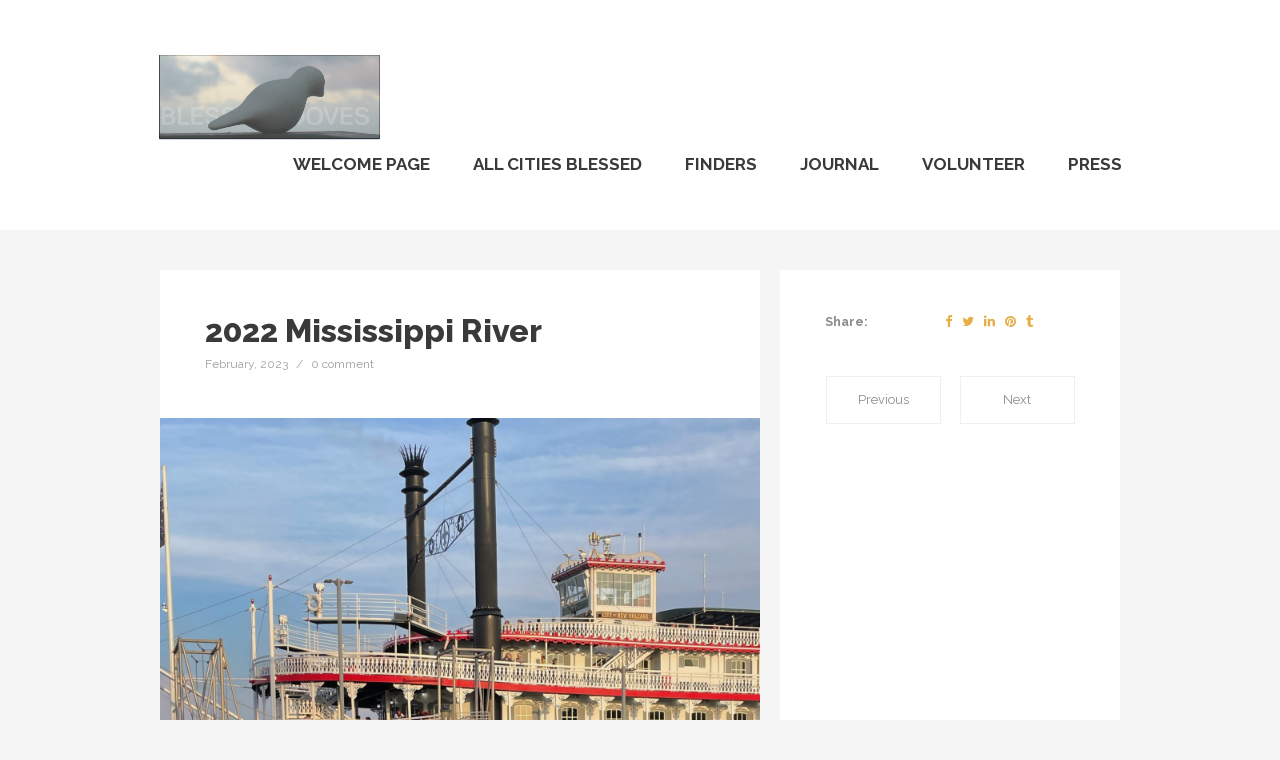

--- FILE ---
content_type: text/html; charset=UTF-8
request_url: https://blessingdoves.com/portfolio/items/2022-mississippi-river/
body_size: 18502
content:
<!doctype html>
<html lang="en-US">
<head>
	<meta charset="UTF-8">
	<meta name="viewport" content="width=device-width, initial-scale=1.0, maximum-scale=1.0, user-scalable=no" />

	
	<!-- Favicon -->
	
	
	
	
	
	<!-- Header hook. Don't delete this. -->
	<title>2022 Mississippi River &#8211; Blessing Doves</title>
<meta name='robots' content='max-image-preview:large' />
	<style>img:is([sizes="auto" i], [sizes^="auto," i]) { contain-intrinsic-size: 3000px 1500px }</style>
	<link rel='dns-prefetch' href='//fonts.googleapis.com' />
<link rel="alternate" type="application/rss+xml" title="Blessing Doves &raquo; Feed" href="https://blessingdoves.com/feed/" />
<link rel="alternate" type="application/rss+xml" title="Blessing Doves &raquo; Comments Feed" href="https://blessingdoves.com/comments/feed/" />
<link rel="alternate" type="application/rss+xml" title="Blessing Doves &raquo; 2022 Mississippi River Comments Feed" href="https://blessingdoves.com/portfolio/items/2022-mississippi-river/feed/" />
<script type="text/javascript">
/* <![CDATA[ */
window._wpemojiSettings = {"baseUrl":"https:\/\/s.w.org\/images\/core\/emoji\/15.0.3\/72x72\/","ext":".png","svgUrl":"https:\/\/s.w.org\/images\/core\/emoji\/15.0.3\/svg\/","svgExt":".svg","source":{"concatemoji":"https:\/\/blessingdoves.com\/wp-includes\/js\/wp-emoji-release.min.js?ver=6.7.4"}};
/*! This file is auto-generated */
!function(i,n){var o,s,e;function c(e){try{var t={supportTests:e,timestamp:(new Date).valueOf()};sessionStorage.setItem(o,JSON.stringify(t))}catch(e){}}function p(e,t,n){e.clearRect(0,0,e.canvas.width,e.canvas.height),e.fillText(t,0,0);var t=new Uint32Array(e.getImageData(0,0,e.canvas.width,e.canvas.height).data),r=(e.clearRect(0,0,e.canvas.width,e.canvas.height),e.fillText(n,0,0),new Uint32Array(e.getImageData(0,0,e.canvas.width,e.canvas.height).data));return t.every(function(e,t){return e===r[t]})}function u(e,t,n){switch(t){case"flag":return n(e,"\ud83c\udff3\ufe0f\u200d\u26a7\ufe0f","\ud83c\udff3\ufe0f\u200b\u26a7\ufe0f")?!1:!n(e,"\ud83c\uddfa\ud83c\uddf3","\ud83c\uddfa\u200b\ud83c\uddf3")&&!n(e,"\ud83c\udff4\udb40\udc67\udb40\udc62\udb40\udc65\udb40\udc6e\udb40\udc67\udb40\udc7f","\ud83c\udff4\u200b\udb40\udc67\u200b\udb40\udc62\u200b\udb40\udc65\u200b\udb40\udc6e\u200b\udb40\udc67\u200b\udb40\udc7f");case"emoji":return!n(e,"\ud83d\udc26\u200d\u2b1b","\ud83d\udc26\u200b\u2b1b")}return!1}function f(e,t,n){var r="undefined"!=typeof WorkerGlobalScope&&self instanceof WorkerGlobalScope?new OffscreenCanvas(300,150):i.createElement("canvas"),a=r.getContext("2d",{willReadFrequently:!0}),o=(a.textBaseline="top",a.font="600 32px Arial",{});return e.forEach(function(e){o[e]=t(a,e,n)}),o}function t(e){var t=i.createElement("script");t.src=e,t.defer=!0,i.head.appendChild(t)}"undefined"!=typeof Promise&&(o="wpEmojiSettingsSupports",s=["flag","emoji"],n.supports={everything:!0,everythingExceptFlag:!0},e=new Promise(function(e){i.addEventListener("DOMContentLoaded",e,{once:!0})}),new Promise(function(t){var n=function(){try{var e=JSON.parse(sessionStorage.getItem(o));if("object"==typeof e&&"number"==typeof e.timestamp&&(new Date).valueOf()<e.timestamp+604800&&"object"==typeof e.supportTests)return e.supportTests}catch(e){}return null}();if(!n){if("undefined"!=typeof Worker&&"undefined"!=typeof OffscreenCanvas&&"undefined"!=typeof URL&&URL.createObjectURL&&"undefined"!=typeof Blob)try{var e="postMessage("+f.toString()+"("+[JSON.stringify(s),u.toString(),p.toString()].join(",")+"));",r=new Blob([e],{type:"text/javascript"}),a=new Worker(URL.createObjectURL(r),{name:"wpTestEmojiSupports"});return void(a.onmessage=function(e){c(n=e.data),a.terminate(),t(n)})}catch(e){}c(n=f(s,u,p))}t(n)}).then(function(e){for(var t in e)n.supports[t]=e[t],n.supports.everything=n.supports.everything&&n.supports[t],"flag"!==t&&(n.supports.everythingExceptFlag=n.supports.everythingExceptFlag&&n.supports[t]);n.supports.everythingExceptFlag=n.supports.everythingExceptFlag&&!n.supports.flag,n.DOMReady=!1,n.readyCallback=function(){n.DOMReady=!0}}).then(function(){return e}).then(function(){var e;n.supports.everything||(n.readyCallback(),(e=n.source||{}).concatemoji?t(e.concatemoji):e.wpemoji&&e.twemoji&&(t(e.twemoji),t(e.wpemoji)))}))}((window,document),window._wpemojiSettings);
/* ]]> */
</script>
<link rel='stylesheet' id='sbi_styles-css' href='https://blessingdoves.com/wp-content/plugins/instagram-feed-pro/css/sbi-styles.min.css?ver=6.9.0' type='text/css' media='all' />
<style id='wp-emoji-styles-inline-css' type='text/css'>

	img.wp-smiley, img.emoji {
		display: inline !important;
		border: none !important;
		box-shadow: none !important;
		height: 1em !important;
		width: 1em !important;
		margin: 0 0.07em !important;
		vertical-align: -0.1em !important;
		background: none !important;
		padding: 0 !important;
	}
</style>
<link rel='stylesheet' id='wp-block-library-css' href='https://blessingdoves.com/wp-includes/css/dist/block-library/style.min.css?ver=6.7.4' type='text/css' media='all' />
<style id='classic-theme-styles-inline-css' type='text/css'>
/*! This file is auto-generated */
.wp-block-button__link{color:#fff;background-color:#32373c;border-radius:9999px;box-shadow:none;text-decoration:none;padding:calc(.667em + 2px) calc(1.333em + 2px);font-size:1.125em}.wp-block-file__button{background:#32373c;color:#fff;text-decoration:none}
</style>
<style id='global-styles-inline-css' type='text/css'>
:root{--wp--preset--aspect-ratio--square: 1;--wp--preset--aspect-ratio--4-3: 4/3;--wp--preset--aspect-ratio--3-4: 3/4;--wp--preset--aspect-ratio--3-2: 3/2;--wp--preset--aspect-ratio--2-3: 2/3;--wp--preset--aspect-ratio--16-9: 16/9;--wp--preset--aspect-ratio--9-16: 9/16;--wp--preset--color--black: #000000;--wp--preset--color--cyan-bluish-gray: #abb8c3;--wp--preset--color--white: #ffffff;--wp--preset--color--pale-pink: #f78da7;--wp--preset--color--vivid-red: #cf2e2e;--wp--preset--color--luminous-vivid-orange: #ff6900;--wp--preset--color--luminous-vivid-amber: #fcb900;--wp--preset--color--light-green-cyan: #7bdcb5;--wp--preset--color--vivid-green-cyan: #00d084;--wp--preset--color--pale-cyan-blue: #8ed1fc;--wp--preset--color--vivid-cyan-blue: #0693e3;--wp--preset--color--vivid-purple: #9b51e0;--wp--preset--gradient--vivid-cyan-blue-to-vivid-purple: linear-gradient(135deg,rgba(6,147,227,1) 0%,rgb(155,81,224) 100%);--wp--preset--gradient--light-green-cyan-to-vivid-green-cyan: linear-gradient(135deg,rgb(122,220,180) 0%,rgb(0,208,130) 100%);--wp--preset--gradient--luminous-vivid-amber-to-luminous-vivid-orange: linear-gradient(135deg,rgba(252,185,0,1) 0%,rgba(255,105,0,1) 100%);--wp--preset--gradient--luminous-vivid-orange-to-vivid-red: linear-gradient(135deg,rgba(255,105,0,1) 0%,rgb(207,46,46) 100%);--wp--preset--gradient--very-light-gray-to-cyan-bluish-gray: linear-gradient(135deg,rgb(238,238,238) 0%,rgb(169,184,195) 100%);--wp--preset--gradient--cool-to-warm-spectrum: linear-gradient(135deg,rgb(74,234,220) 0%,rgb(151,120,209) 20%,rgb(207,42,186) 40%,rgb(238,44,130) 60%,rgb(251,105,98) 80%,rgb(254,248,76) 100%);--wp--preset--gradient--blush-light-purple: linear-gradient(135deg,rgb(255,206,236) 0%,rgb(152,150,240) 100%);--wp--preset--gradient--blush-bordeaux: linear-gradient(135deg,rgb(254,205,165) 0%,rgb(254,45,45) 50%,rgb(107,0,62) 100%);--wp--preset--gradient--luminous-dusk: linear-gradient(135deg,rgb(255,203,112) 0%,rgb(199,81,192) 50%,rgb(65,88,208) 100%);--wp--preset--gradient--pale-ocean: linear-gradient(135deg,rgb(255,245,203) 0%,rgb(182,227,212) 50%,rgb(51,167,181) 100%);--wp--preset--gradient--electric-grass: linear-gradient(135deg,rgb(202,248,128) 0%,rgb(113,206,126) 100%);--wp--preset--gradient--midnight: linear-gradient(135deg,rgb(2,3,129) 0%,rgb(40,116,252) 100%);--wp--preset--font-size--small: 13px;--wp--preset--font-size--medium: 20px;--wp--preset--font-size--large: 36px;--wp--preset--font-size--x-large: 42px;--wp--preset--spacing--20: 0.44rem;--wp--preset--spacing--30: 0.67rem;--wp--preset--spacing--40: 1rem;--wp--preset--spacing--50: 1.5rem;--wp--preset--spacing--60: 2.25rem;--wp--preset--spacing--70: 3.38rem;--wp--preset--spacing--80: 5.06rem;--wp--preset--shadow--natural: 6px 6px 9px rgba(0, 0, 0, 0.2);--wp--preset--shadow--deep: 12px 12px 50px rgba(0, 0, 0, 0.4);--wp--preset--shadow--sharp: 6px 6px 0px rgba(0, 0, 0, 0.2);--wp--preset--shadow--outlined: 6px 6px 0px -3px rgba(255, 255, 255, 1), 6px 6px rgba(0, 0, 0, 1);--wp--preset--shadow--crisp: 6px 6px 0px rgba(0, 0, 0, 1);}:where(.is-layout-flex){gap: 0.5em;}:where(.is-layout-grid){gap: 0.5em;}body .is-layout-flex{display: flex;}.is-layout-flex{flex-wrap: wrap;align-items: center;}.is-layout-flex > :is(*, div){margin: 0;}body .is-layout-grid{display: grid;}.is-layout-grid > :is(*, div){margin: 0;}:where(.wp-block-columns.is-layout-flex){gap: 2em;}:where(.wp-block-columns.is-layout-grid){gap: 2em;}:where(.wp-block-post-template.is-layout-flex){gap: 1.25em;}:where(.wp-block-post-template.is-layout-grid){gap: 1.25em;}.has-black-color{color: var(--wp--preset--color--black) !important;}.has-cyan-bluish-gray-color{color: var(--wp--preset--color--cyan-bluish-gray) !important;}.has-white-color{color: var(--wp--preset--color--white) !important;}.has-pale-pink-color{color: var(--wp--preset--color--pale-pink) !important;}.has-vivid-red-color{color: var(--wp--preset--color--vivid-red) !important;}.has-luminous-vivid-orange-color{color: var(--wp--preset--color--luminous-vivid-orange) !important;}.has-luminous-vivid-amber-color{color: var(--wp--preset--color--luminous-vivid-amber) !important;}.has-light-green-cyan-color{color: var(--wp--preset--color--light-green-cyan) !important;}.has-vivid-green-cyan-color{color: var(--wp--preset--color--vivid-green-cyan) !important;}.has-pale-cyan-blue-color{color: var(--wp--preset--color--pale-cyan-blue) !important;}.has-vivid-cyan-blue-color{color: var(--wp--preset--color--vivid-cyan-blue) !important;}.has-vivid-purple-color{color: var(--wp--preset--color--vivid-purple) !important;}.has-black-background-color{background-color: var(--wp--preset--color--black) !important;}.has-cyan-bluish-gray-background-color{background-color: var(--wp--preset--color--cyan-bluish-gray) !important;}.has-white-background-color{background-color: var(--wp--preset--color--white) !important;}.has-pale-pink-background-color{background-color: var(--wp--preset--color--pale-pink) !important;}.has-vivid-red-background-color{background-color: var(--wp--preset--color--vivid-red) !important;}.has-luminous-vivid-orange-background-color{background-color: var(--wp--preset--color--luminous-vivid-orange) !important;}.has-luminous-vivid-amber-background-color{background-color: var(--wp--preset--color--luminous-vivid-amber) !important;}.has-light-green-cyan-background-color{background-color: var(--wp--preset--color--light-green-cyan) !important;}.has-vivid-green-cyan-background-color{background-color: var(--wp--preset--color--vivid-green-cyan) !important;}.has-pale-cyan-blue-background-color{background-color: var(--wp--preset--color--pale-cyan-blue) !important;}.has-vivid-cyan-blue-background-color{background-color: var(--wp--preset--color--vivid-cyan-blue) !important;}.has-vivid-purple-background-color{background-color: var(--wp--preset--color--vivid-purple) !important;}.has-black-border-color{border-color: var(--wp--preset--color--black) !important;}.has-cyan-bluish-gray-border-color{border-color: var(--wp--preset--color--cyan-bluish-gray) !important;}.has-white-border-color{border-color: var(--wp--preset--color--white) !important;}.has-pale-pink-border-color{border-color: var(--wp--preset--color--pale-pink) !important;}.has-vivid-red-border-color{border-color: var(--wp--preset--color--vivid-red) !important;}.has-luminous-vivid-orange-border-color{border-color: var(--wp--preset--color--luminous-vivid-orange) !important;}.has-luminous-vivid-amber-border-color{border-color: var(--wp--preset--color--luminous-vivid-amber) !important;}.has-light-green-cyan-border-color{border-color: var(--wp--preset--color--light-green-cyan) !important;}.has-vivid-green-cyan-border-color{border-color: var(--wp--preset--color--vivid-green-cyan) !important;}.has-pale-cyan-blue-border-color{border-color: var(--wp--preset--color--pale-cyan-blue) !important;}.has-vivid-cyan-blue-border-color{border-color: var(--wp--preset--color--vivid-cyan-blue) !important;}.has-vivid-purple-border-color{border-color: var(--wp--preset--color--vivid-purple) !important;}.has-vivid-cyan-blue-to-vivid-purple-gradient-background{background: var(--wp--preset--gradient--vivid-cyan-blue-to-vivid-purple) !important;}.has-light-green-cyan-to-vivid-green-cyan-gradient-background{background: var(--wp--preset--gradient--light-green-cyan-to-vivid-green-cyan) !important;}.has-luminous-vivid-amber-to-luminous-vivid-orange-gradient-background{background: var(--wp--preset--gradient--luminous-vivid-amber-to-luminous-vivid-orange) !important;}.has-luminous-vivid-orange-to-vivid-red-gradient-background{background: var(--wp--preset--gradient--luminous-vivid-orange-to-vivid-red) !important;}.has-very-light-gray-to-cyan-bluish-gray-gradient-background{background: var(--wp--preset--gradient--very-light-gray-to-cyan-bluish-gray) !important;}.has-cool-to-warm-spectrum-gradient-background{background: var(--wp--preset--gradient--cool-to-warm-spectrum) !important;}.has-blush-light-purple-gradient-background{background: var(--wp--preset--gradient--blush-light-purple) !important;}.has-blush-bordeaux-gradient-background{background: var(--wp--preset--gradient--blush-bordeaux) !important;}.has-luminous-dusk-gradient-background{background: var(--wp--preset--gradient--luminous-dusk) !important;}.has-pale-ocean-gradient-background{background: var(--wp--preset--gradient--pale-ocean) !important;}.has-electric-grass-gradient-background{background: var(--wp--preset--gradient--electric-grass) !important;}.has-midnight-gradient-background{background: var(--wp--preset--gradient--midnight) !important;}.has-small-font-size{font-size: var(--wp--preset--font-size--small) !important;}.has-medium-font-size{font-size: var(--wp--preset--font-size--medium) !important;}.has-large-font-size{font-size: var(--wp--preset--font-size--large) !important;}.has-x-large-font-size{font-size: var(--wp--preset--font-size--x-large) !important;}
:where(.wp-block-post-template.is-layout-flex){gap: 1.25em;}:where(.wp-block-post-template.is-layout-grid){gap: 1.25em;}
:where(.wp-block-columns.is-layout-flex){gap: 2em;}:where(.wp-block-columns.is-layout-grid){gap: 2em;}
:root :where(.wp-block-pullquote){font-size: 1.5em;line-height: 1.6;}
</style>
<link rel='stylesheet' id='responsive-lightbox-swipebox-css' href='https://blessingdoves.com/wp-content/plugins/responsive-lightbox/assets/swipebox/swipebox.min.css?ver=1.5.2' type='text/css' media='all' />
<link rel='stylesheet' id='royal_enqueue_Raleway-css' href='https://fonts.googleapis.com/css?family=Raleway%3A100%2C200%2C300%2C400%2C500%2C600%2C700%2C800%2C900&#038;ver=6.7.4' type='text/css' media='all' />
<link rel='stylesheet' id='royal_enqueue_Bitter-css' href='https://fonts.googleapis.com/css?family=Bitter%3A100%2C200%2C300%2C400%2C500%2C600%2C700%2C800%2C900&#038;ver=6.7.4' type='text/css' media='all' />
<link rel='stylesheet' id='main-stylesheet-css' href='https://blessingdoves.com/wp-content/themes/cufo/style.css?ver=6.7.4' type='text/css' media='all' />
<link rel='stylesheet' id='fontawesome-css' href='https://blessingdoves.com/wp-content/themes/cufo/css/font-awesome.min.css?ver=6.7.4' type='text/css' media='all' />
<link rel='stylesheet' id='fontello-css' href='https://blessingdoves.com/wp-content/themes/cufo/css/fontello.css?ver=6.7.4' type='text/css' media='all' />
<link rel='stylesheet' id='prettyPhoto-css' href='https://blessingdoves.com/wp-content/themes/cufo/css/prettyPhoto.css?ver=6.7.4' type='text/css' media='all' />
<link rel='stylesheet' id='responsive-css' href='https://blessingdoves.com/wp-content/themes/cufo/css/responsive.css?ver=6.7.4' type='text/css' media='all' />
<script type="text/javascript" src="https://blessingdoves.com/wp-includes/js/jquery/jquery.min.js?ver=3.7.1" id="jquery-core-js"></script>
<script type="text/javascript" src="https://blessingdoves.com/wp-includes/js/jquery/jquery-migrate.min.js?ver=3.4.1" id="jquery-migrate-js"></script>
<script type="text/javascript" src="https://blessingdoves.com/wp-content/plugins/modula-best-grid-gallery/assets/js/front/purify.min.js?ver=2.13.5" id="dompurify-js"></script>
<script type="text/javascript" id="responsive-lightbox-sanitizer-js-before">
/* <![CDATA[ */
window.RLG = window.RLG || {}; window.RLG.sanitizeAllowedHosts = ["youtube.com","www.youtube.com","youtu.be","vimeo.com","player.vimeo.com"];
/* ]]> */
</script>
<script type="text/javascript" src="https://blessingdoves.com/wp-content/plugins/responsive-lightbox/js/sanitizer.js?ver=2.6.1" id="responsive-lightbox-sanitizer-js"></script>
<script type="text/javascript" src="https://blessingdoves.com/wp-content/plugins/responsive-lightbox/assets/swipebox/jquery.swipebox.min.js?ver=1.5.2" id="responsive-lightbox-swipebox-js"></script>
<script type="text/javascript" src="https://blessingdoves.com/wp-includes/js/underscore.min.js?ver=1.13.7" id="underscore-js"></script>
<script type="text/javascript" src="https://blessingdoves.com/wp-content/plugins/responsive-lightbox/assets/infinitescroll/infinite-scroll.pkgd.min.js?ver=4.0.1" id="responsive-lightbox-infinite-scroll-js"></script>
<script type="text/javascript" id="responsive-lightbox-js-before">
/* <![CDATA[ */
var rlArgs = {"script":"swipebox","selector":"lightbox","customEvents":"","activeGalleries":true,"animation":true,"hideCloseButtonOnMobile":false,"removeBarsOnMobile":false,"hideBars":false,"hideBarsDelay":5000,"videoMaxWidth":1080,"useSVG":true,"loopAtEnd":false,"woocommerce_gallery":false,"ajaxurl":"https:\/\/blessingdoves.com\/wp-admin\/admin-ajax.php","nonce":"e7e64136a3","preview":false,"postId":1938,"scriptExtension":false};
/* ]]> */
</script>
<script type="text/javascript" src="https://blessingdoves.com/wp-content/plugins/responsive-lightbox/js/front.js?ver=2.6.1" id="responsive-lightbox-js"></script>
<script></script><link rel="https://api.w.org/" href="https://blessingdoves.com/wp-json/" /><link rel="EditURI" type="application/rsd+xml" title="RSD" href="https://blessingdoves.com/xmlrpc.php?rsd" />
<meta name="generator" content="WordPress 6.7.4" />
<link rel="canonical" href="https://blessingdoves.com/portfolio/items/2022-mississippi-river/" />
<link rel='shortlink' href='https://blessingdoves.com/?p=1938' />
<link rel="alternate" title="oEmbed (JSON)" type="application/json+oembed" href="https://blessingdoves.com/wp-json/oembed/1.0/embed?url=https%3A%2F%2Fblessingdoves.com%2Fportfolio%2Fitems%2F2022-mississippi-river%2F" />
<link rel="alternate" title="oEmbed (XML)" type="text/xml+oembed" href="https://blessingdoves.com/wp-json/oembed/1.0/embed?url=https%3A%2F%2Fblessingdoves.com%2Fportfolio%2Fitems%2F2022-mississippi-river%2F&#038;format=xml" />
<meta property="og:type" content="article"/><meta property="og:title" content="2022 Mississippi River"/><meta property="og:url" content="https://blessingdoves.com/portfolio/items/2022-mississippi-river/"/><meta property="og:site_name" content="Blessing Doves"/><meta property="og:description" content="A+fun+Riverboat+Cruise+up+the+Mississippi+brought+on+some+new+sights+and+smells.%0D%0A%0D%0A%5Bawesome-gallery+id%3D1937%5D"/><meta property="og:image" content="https://blessingdoves.com/wp-content/uploads/2023/02/New-Orleans-River-Boat-scaled.jpeg"/><style id="royal_dynamic_css">.royal-preloader-wrap {background-color: rgba(0,0,0, );}#page-wrap {width: 100%;max-width: none;float: none;margin: 0 auto;}.top-widgets {width: 100%;max-width: none;margin: 0 auto;}body{padding-top: 0px;padding-right: 0px;padding-bottom: 0px;padding-left: 0px;}@media screen and ( max-width: 950px ) {body {padding: 0% 0% 0% 0%;}}.top-widgets-bg {padding-right: 0px;padding-left: 0px;}body{background-color: rgba(245,245,245, 1);background-image: none;background-size: auto;background-attachment: fixed;background-repeat: repeat;background-position: left top;}#page-wrap {border: none;}#main-wrap{padding-top: 0px;padding-right: 35px;padding-bottom: 28px;padding-left: 35px;}@media screen and ( max-width: 950px ) {#main-wrap {padding: 0% 5.8333333333333% 4.6666666666667% 5.8333333333333%;}}.body-section {margin-bottom: 21px;}@media screen and ( max-width: 1050px ) {.project-info {margin-bottom: 21px;}}@media screen and ( max-width: 950px ) {.body-section {margin-bottom: 3.5%;}.project-info {margin-bottom: 3.5%;}}#main-wrap{background-color: rgba(245,245,245, 1);background-image: none;background-size: auto;background-attachment: scroll;background-repeat: repeat;background-position: left top;}.inner-content-wrap {max-width: 1100px;}.inner-content{padding-top: 40px;padding-right: 45px;padding-bottom: 60px;padding-left: 45px;}@media screen and ( max-width: 950px ) {.inner-content {padding: 6.6666666666667% 7.5% 10% 7.5%;}}.stacked-caption {padding: 0 45px;}.inner-content {background-color: rgba(255,255,255, 1);color: #8d8d8d;}.gallery-slideshow {background-color: rgba(255,255,255, 1);}.gallery-slideshow .stacked-caption {color: #8d8d8d;}.inner-content h1,.inner-content h2,.inner-content h3,.inner-content h4,.inner-content h5,.inner-content h6 {color: #3a3a3a;}.inner-content a {color: #e5ae47;}.single-meta,.single-meta a,.single-tags,.single-tags a {color: #a0a0a0;}.inner-content a:hover,.post-cont-pagination > span:not(.pagi-label) {color: #cb9b3f;}.inner-content blockquote {border-color: #e5ae47;}.wpb_tabs_nav .ui-tabs-anchor,.wpb_accordion_header a {color: #3a3a3a;}.inner-content hr,.inner-content th,.inner-content h3,.inner-content h3 span,.inner-content tr,.inner-content td,.inner-content pre,.inner-content .wp-caption-text,.inner-content .wp-playlist,.gallery-caption,.search-result-thumbnail p,.comments-area,.single-post-sharing,.project-details li,.contact-info li span {border-color: #e8e8e8;}.inner-content a {text-decoration: none;}.inner-sidebar{padding-top: 0px;padding-right: 0px;padding-bottom: 0px;padding-left: 0px;}.sid-block {margin-bottom: 0px;}#sidebar-top,.m-nav-and-logo {background-color: rgba(255,255,255, 1);}@media screen and ( max-width: 950px ) {.m-nav-and-logo {margin-bottom: 6.6666666666667%;}}#sidebar {border: none;}.sidebar-fold-btn {display: none;}.sidebar-fold-btn .fa {width: 10px;height: 10px;line-height: 10px;}.sidebar-fold-btn {position: fixed;margin-top: 0px;margin-left: 0px;}.sidebar-closed .sidebar-fold-btn {margin-left: 0px;}.sidebar-fold-btn .fa {background-color: rgba(0,0,0, 1);color: #ffffff;}.sidebar-fold-btn .fa:hover {background-color: rgba(0,0,0, 1);color: #ffffff;}.sidebar-fold-btn .fa {font-size: 10px;}.ps-scrollbar-y-rail {visibility: hidden;}.ps-scrollbar-y-rail,.ps-scrollbar-y {width: 8px;}.ps-scrollbar-y {background-color: rgba(0,0,0, 1);}.ps-scrollbar-y-rail:hover .ps-scrollbar-y,.ps-scrollbar-y-rail.hover .ps-scrollbar-y {background-color: #000000;}.sidebar-top .logo-and-tagline {float: left;}.sidebar-top .top-nav-wrap {float: right;}.sidebar-top-fixed #sidebar-top {width: 100%;max-width: none;}#sidebar-top > div{padding-top: 52px;padding-right: 20px;padding-bottom: 51px;padding-left: 34px;}#sidebar-top {margin-bottom: 40px;}#sidebar-top {background-color: rgba(255,255,255, 1);}.logo-and-tagline {text-align: left;}.logo-wrap {max-width: 241px;}.logo-and-tagline{padding-top: 3px;padding-right: 0px;padding-bottom: 0px;padding-left: 0px;}.logo-wrap {background-color: rgba(255,255,255, 0);color: #3a3a3a;}.logo-wrap:hover {color: #3a3a3a;}.logo-wrap {border: none;}.logo-text {font-family: "Raleway", Arial, "Helvetica Neue", Helvetica, sans-serif;font-size: 38px;line-height: 38px;letter-spacing: -1.2px;font-weight: 800;font-style: normal;text-transform: none;text-decoration:none;}.logo-text {text-decoration: none;}.site-tagline {display: none;}.site-tagline {text-align: left;}.site-tagline {margin-top: 0px;}.site-tagline {color: #8d8d8d;}.site-tagline {font-family: "Raleway", Arial, "Helvetica Neue", Helvetica, sans-serif;font-size: 12px;line-height: 20px;letter-spacing: 0px;font-weight: 400;font-style: normal;text-transform: none;text-decoration:none;}.site-tagline {text-decoration: none;}.menu-title {display: none;}.menu-title {text-align: left;}.menu-title span {padding-bottom: 0px;margin-bottom: 0px;}.menu-title {color: #222222;}.menu-title span {display: inline-block;}.menu-title {font-family: "Raleway", Arial, "Helvetica Neue", Helvetica, sans-serif;font-size: 14px;line-height: 25px;letter-spacing: 0.4px;font-weight: 400;font-style: normal;text-transform: uppercase;text-decoration:none;}.top-nav-wrap {text-align: ;}.menu-fold-icon .fa {width: px;height: px;line-height: px;margin-top: px;}.menu-fold-icon .fa {background-color: ;color: ;}.menu-fold-icon .fa:hover {background-color: ;color: ;}.menu-fold-icon .fa {font-size: px;}.top-nav-container {-webkit-transition: all ms ease-in-out;transition: all ms ease-in-out;}.admin-bar .top-nav-container {padding-top: 32px;}.top-nav-container{padding-top: px;padding-right: px;padding-bottom: px;padding-left: px;}.top-nav-close {color: #3a3a3a;}.top-nav-close:hover {border: 1px solid #3a3a3a;}.top-nav-outer {background-color: rgba(0,0,0, );}.main-nav li,.top-nav > li {text-align: left;}.main-nav li a,.top-nav > li > a {display: block;}.top-nav {text-align: left;}.main-nav li a, .top-nav > li > a, .top-nav-vertical li a{padding-top: 8px;padding-right: 13px;padding-bottom: 2px;padding-left: 13px;}.main-nav li, .top-nav > li, .top-nav-vertical li{padding-top: 1px;padding-right: 0px;padding-bottom: 0px;padding-left: 17px;}.main-nav li a,.top-nav > li > a,.top-nav-vertical li a,.mobile-nav li a {background-color: rgba(0,0,0, 0);color: #3a3a3a;}.mobile-nav li a {color: ;}.main-nav .sub-menu li a {background-color: rgba(0,0,0, 0);}.main-nav li a:hover,.top-nav > li > a:hover,.top-nav-vertical li a:hover,.mobile-nav li a:hover ,.main-nav li.current-menu-item > a,.main-nav li.current-menu-parent > a,.top-nav-vertical li.current-menu-item a,.top-nav > li.current-menu-item > a,.top-nav > li.current-menu-parent > a,.top-nav > li.current-menu-ancestor > a {background-color: rgba(0,0,0, 0);color: #e5ae47;border-color: #222222;}.mobile-nav li a:hover,.mobile-nav li.current-menu-item > a {color: ;}.main-nav li a, .top-nav > li > a, .top-nav-vertical li a {border: none;}.main-nav li a, .top-nav li a {font-family: "Raleway", Arial, "Helvetica Neue", Helvetica, sans-serif;font-size: 17px;line-height: 25px;letter-spacing: 0px;font-weight: 700;font-style: normal;text-transform: uppercase;text-decoration:none;}.main-nav .sub-menu li a,.top-nav .sub-menu li a {font-size: 16px;}.top-nav-vertical .sub-menu li a {font-size: 14px;}.mobile-nav li a {font-family: "Raleway", Arial, "Helvetica Neue", Helvetica, sans-serif;}.top-nav.top-nav-horizontal .sub-menu-wrap {width: 200px;}.top-nav.top-nav-horizontal .sub-menu .sub-menu-wrap {left: 200px;}.top-nav.top-nav-horizontal .sub-menu li a{padding-top: 10px;padding-right: 10px;padding-bottom: 11px;padding-left: 18px;}.top-nav.top-nav-horizontal > li > .sub-menu-wrap {padding-top: 59px;}.top-nav.top-nav-horizontal .sub-menu li a {background-color: #3a3a3a;color: #fcfcfc;}.top-nav.top-nav-horizontal .sub-menu li a:hover,.top-nav.top-nav-horizontal .sub-menu li.current-menu-item > a,.top-nav.top-nav-horizontal .sub-menu li.current-menu-parent > a,.top-nav.top-nav-horizontal .sub-menu li.current-menu-ancestor > a {background-color: #cb9b3f;color: #fcfcfc;}.top-nav.top-nav-horizontal .sub-menu li a {border-bottom: 1px solid #474747;}.m-nav-fold i {background-color: rgba(245,245,245, 1);color: #222222;}.m-nav-fold i {font-size: 32px;line-height: 63px;}.filters-title {text-align: left;}.filters-title span {padding-bottom: 0px;margin-bottom: 0px;}.filters-title {color: #222222;}.filters-title span {display: inline-block;}.filters-title {font-family: "Raleway", Arial, "Helvetica Neue", Helvetica, sans-serif;font-size: 15px;line-height: 25px;letter-spacing: 0.4px;font-weight: 400;font-style: normal;text-transform: uppercase;text-decoration:none;}.filters {display: none;}.filters {text-align: left;}.filters li a {display: block;}.filters li a i:first-child {margin-right: 10px;}.filters li a i:last-child {margin-left: 10px;}.filters li a i:first-child {display: none;}.filters li a i:last-child {display: inline-block;}.filters li a{padding-top: 10px;padding-right: 18px;padding-bottom: 10px;padding-left: 18px;}.filters li{padding-top: 0px;padding-right: 0px;padding-bottom: 0px;padding-left: 0px;}.sidebar-top .filters {background-color: rgba(255,255,255, 0);}.filters li a {background-color: rgba(0,0,0, 0);color: #3a3a3a;}.filters li a:hover, .filters li a.active-filter-item {background-color: rgba(229,174,71, 1);color: #fcfcfc;border-color: #222222;}.filters li a:hover i.fa-royal-vbar,.filters li a.active-filter-item i.fa-royal-vbar,.filters li a:hover i.fa-royal-slash,.filters li a.active-filter-item i.fa-royal-slash {color: #3a3a3a;}.filters li a {border: none;}.filters li a {font-family: "Raleway", Arial, "Helvetica Neue", Helvetica, sans-serif;font-size: 13px;line-height: 20px;letter-spacing: 0.4px;font-weight: 700;font-style: normal;text-transform: uppercase;text-decoration:none;}.blog-page-header {display: none;}.portfolio-page-header {display: none;}.contact-page-header {display: none;}.blog-page-header h1 {display: none;}.blog-page-header p {display: none;}.portfolio-page-header h1 {display: none;}.portfolio-page-header p {display: none;}.contact-page-header h1 {display: none;}.contact-page-header p {display: none;}.page-header{padding-top: 0px;padding-right: 0px;padding-bottom: 0px;padding-left: 0px;}.page-header{background-color: #ffffff;background-image: url(https://blessingdoves.com/wp-content/uploads/2023/04/Dove-sky-vertical.jpg);background-size: cover;background-attachment: fixed;background-repeat: no-repeat;background-position: center center;}.page-header {border: none;}.page-header {text-align: left;}.page-header h1 {padding-bottom: 30px;margin-bottom: 15px;}.page-header h1 {color: #3a3a3a;}.page-header h1 {border-bottom: 1px solid #e0e0e0;}.page-header h1 {font-family: "Raleway", Arial, "Helvetica Neue", Helvetica, sans-serif;font-size: 42px;line-height: 36px;letter-spacing: 0px;font-weight: 700;font-style: normal;text-transform: uppercase;text-decoration:none;}.page-header p {text-align: right;}.page-header p {color: #666666;}.page-header p {font-family: "Raleway", Arial, "Helvetica Neue", Helvetica, sans-serif;font-size: 12px;line-height: 24px;letter-spacing: 1px;font-weight: 400;font-style: normal;text-transform: uppercase;text-decoration:none;}#blog-container{padding-top: 0px;padding-right: 0px;padding-bottom: 0px;padding-left: 0px;}@media screen and ( max-width: 950px ) {.blog-grid-sizer,.blog-post.post-width1x,.blog-post.post-width2x {width: 100% !important;}}#blog-container {background-color: rgba(255,255,255, 0);}#blog-container {border: none;}.blog-post .post-media-wrap{padding-top: 0px;padding-right: 0px;padding-bottom: 0px;padding-left: 0px;}.blog-post .post-text-wrap{padding-top: 33px;padding-right: 45px;padding-bottom: 50px;padding-left: 45px;}.blog-post {background-color: rgba(255,255,255, 1);}.blog-post:nth-child(2n) {background-color: rgba(255,255,255, 1);}.blog-post .post-description,.blog-post .before-cats {color: #8d8d8d;}.blog-post .time-and-author {color: #8d8d8d;}.blog-post .post-text-wrap a,.blog-post .social-share-wrap i,.blog-post .likes-and-comments .meta-sep,.blog-post .post-categories {color: #e5ae47;}.blog-post .post-text-wrap a:hover,.blog-post .social-share-wrap i:hover {color: #e5ae47;}.blog-post {border: none;}.blog-post .post-title {text-align: left;}.blog-post .post-title a {padding-bottom: 0px;margin-bottom: 5px;}.blog-post .post-title a {color: #3a3a3a;}.blog-post .post-title a:hover {color: #3a3a3a;}.blog-post .post-title a {display: inline-block;}.blog-post .post-title a {font-family: "Raleway", Arial, "Helvetica Neue", Helvetica, sans-serif;font-size: 30px;line-height: 35px;letter-spacing: 0px;font-weight: 700;font-style: normal;text-transform: none;text-decoration:none;}.blog-post .post-categories {display: none;}.blog-post .post-categories {text-align: left;}.blog-post .post-cats-in {padding-bottom: 0px;margin-bottom: 5px;}.blog-post .post-cats-in {display: inline-block;}.blog-post .post-cats-in {font-family: "Raleway", Arial, "Helvetica Neue", Helvetica, sans-serif;font-size: 13px;line-height: 18px;letter-spacing: 0px;font-weight: 400;font-style: normal;text-transform: none;text-decoration:none;}.blog-post .time-and-author {text-align: left;}.blog-post .time-and-author {padding-bottom: 0px;margin-bottom: 16px;}.blog-post .time-and-author {font-family: "Raleway", Arial, "Helvetica Neue", Helvetica, sans-serif;font-size: 11px;line-height: 16px;letter-spacing: 0px;font-weight: 500;font-style: normal;text-transform: uppercase;text-decoration:none;}.blog-post .post-description {text-align: left;}.blog-post .post-description {padding-bottom: 0px;margin-bottom: 28px;}.blog-post .post-description {font-family: "Raleway", Arial, "Helvetica Neue", Helvetica, sans-serif;font-size: 13px;line-height: 24px;letter-spacing: 0px;font-weight: 400;font-style: normal;text-transform: none;text-decoration:none;}.blog-post .social-share a:nth-child(4) {display: none;}.blog-post .social-share a:nth-child(5) {display: none;}.blog-post .social-share a:nth-child(6) {display: none;}.blog-post .social-share a:nth-child(7) {display: none;}.blog-post .likes-and-comments { float: left; }.blog-post .likes-and-comments {font-family: "Raleway", Arial, "Helvetica Neue", Helvetica, sans-serif;font-size: 16px;line-height: 16px;letter-spacing: 0px;font-weight: 400;font-style: normal;text-transform: none;text-decoration:none;}.blog-post .read-more-wrap {float: right;}.blog-post .read-more{padding-top: 11px;padding-right: 15px;padding-bottom: 12px;padding-left: 15px;}.blog-post .post-text-wrap .read-more {background-color: rgba(58,58,58, 1);color: #fcfcfc;}.blog-post .post-text-wrap .read-more:hover {background-color: rgba(203,155,63, 1);color: #fcfcfc;border-color: #222222;}.blog-post .read-more {border: none;}.blog-post .read-more {font-family: "Raleway", Arial, "Helvetica Neue", Helvetica, sans-serif;font-size: 12px;line-height: 18px;letter-spacing: 1px;font-weight: 400;font-style: normal;text-transform: uppercase;text-decoration:none;}.blog-post .read-more {text-decoration: none;}.blog-post .post-media .image-overlay {-webkit-transition: opacity 500ms ease 0s, background-color 500ms ease 0s;transition: opacity 500ms ease 0s, background-color 500ms ease 0s;}.blog-post .post-media .image-overlay .fa {color: #fcfcfc;}.blog-post .post-media .image-overlay {background-color: rgba(229,174,71, 0.9);}.blog-post .post-media .image-overlay .fa {font-size: 20px;}.link-and-quote {padding-top: 5%;padding-right: 8%;padding-bottom: 5%;padding-left: 8%;}.link-and-quote,.link-and-quote small a {color: #fcfcfc;}.link-and-quote p,.link-and-quote small {background-color: rgba(34,34,34, 0);}.link-and-quote {font-family: "Bitter", Arial, "Helvetica Neue", Helvetica, sans-serif;font-size: 18px;line-height: 29px;letter-spacing: 0.4px;font-weight: 800;font-style: normal;text-transform: none;text-decoration:none;}.link-and-quote small a {text-decoration: none;}.blog-single-header .title-and-meta {text-align: left;}.blog-single-header .posted-by {display: none;}.single-post.sharing-nxt-prev-b .single-post-sharing .previous-post,.single-post.sharing-nxt-prev-b .single-post-sharing .next-post {top: 0px;}.single-post .next-post,.single-post .previous-post {width: 42px;height: 38px;}.single-post .next-post,.single-post .previous-post {line-height: 36px;}.single-post .nxt-prev-post {margin-top: 9px;}.single-post .previous-post {margin-right: 3px;}.single-post .next-post,.single-post .previous-post {background-color: rgba(224,224,224, 0);color: #8d8d8d;}.single-post .next-post:hover,.single-post .previous-post:hover{background-color: rgba(229,174,71, 0);color: #e5ae47;border-color: #bcbcbc;}.single-post .next-post, .single-post .previous-post {border: 1px solid #efefef;}.single-post .next-post,.single-post .previous-post {font-size: 14px;}.blog-single .single-socials-wrap a:nth-child(6) {display: none;}.blog-single .single-socials-wrap a:nth-child(7) {display: none;}.blog-single .single-socials-wrap {text-align: left;}.blog-single .single-post-sharing {margin-top: 7px;padding-top: 0px;}#portfolio-container{padding-top: 0px;padding-right: 0px;padding-bottom: 0px;padding-left: 0px;}@media screen and ( max-width: 950px ) {.portfolio-grid-sizer,.portfolio-post.post-width1x,.portfolio-post.post-width2x {width: 100% !important;}}#portfolio-container {background-color: rgba(255,255,255, 0);}#portfolio-container {border: none;}.portfolio-post .post-text-wrap{padding-top: 0px;padding-right: 0px;padding-bottom: 0px;padding-left: 0px;}.portfolio-post {background-color: rgba(255,255,255, 1);}.portfolio-post:nth-child(2n) {background-color: rgba(255,255,255, 1);}.portfolio-post .post-description,.portfolio-post .before-cats,.portfolio-post .testimonial-wrap h5,.portfolio-post .testimonial-wrap p {color: #ffffff;}.portfolio-post .time-and-author {color: #ffffff;}.portfolio-post a,.portfolio-post .social-share-wrap i,.portfolio-post .likes-and-comments .meta-sep,.portfolio-post .post-categories {color: #bcbcbc;}.portfolio-post a:hover,.portfolio-post .social-share-wrap i:hover {color: #e5ae47;}.portfolio-post {border: none;}.media-hovers {-webkit-transition: all 700ms ease 0s;transition: all 700ms ease 0s;}.portfolio-post .post-media-wrap{padding-top: 0px;padding-right: 0px;padding-bottom: 0px;padding-left: 0px;}.portfolio-post .post-media-wrap .media-hovers {padding-top: 7%;padding-right: 6.5%;padding-bottom: 0%;padding-left: 6.5%;}.portfolio-post .media-hovers{background-color: rgba(57,57,57, 0.9);background-image: none;background-size: auto;background-attachment: scroll;background-repeat: repeat;background-position: left top;}.portfolio-post .post-media-in-wrap {border: none;}.portfolio-post .post-title {text-align: left;}.portfolio-post .post-title a {padding-bottom: 0px;margin-bottom: 0px;}.portfolio-post .post-title a {color: #ffffff;}.portfolio-post .post-title a:hover {color: #ffffff;}.portfolio-post .post-title a {display: inline-block;}.portfolio-post .post-title a {font-family: "Raleway", Arial, "Helvetica Neue", Helvetica, sans-serif;font-size: 20px;line-height: 38px;letter-spacing: 0px;font-weight: 600;font-style: normal;text-transform: none;text-decoration:none;}.portfolio-post .post-categories {text-align: left;}.portfolio-post .post-cats-in {padding-bottom: 0px;margin-bottom: 8px;}.portfolio-post .post-cats-in {display: inline-block;}.portfolio-post .post-cats-in {font-family: "Raleway", Arial, "Helvetica Neue", Helvetica, sans-serif;font-size: 13px;line-height: 18px;letter-spacing: 0px;font-weight: 400;font-style: normal;text-transform: none;text-decoration:none;}.portfolio-post .time-and-author {display: none;}.portfolio-post .time-and-author {text-align: left;}.portfolio-post .time-and-author {padding-bottom: 0px;margin-bottom: 15px;}.portfolio-post .time-and-author {font-family: "Raleway", Arial, "Helvetica Neue", Helvetica, sans-serif;font-size: 13px;line-height: 18px;letter-spacing: 0px;font-weight: 400;font-style: normal;text-transform: none;text-decoration:none;}.portfolio-post .post-description {display: none;}.portfolio-post .post-description {text-align: left;}.portfolio-post .post-description {padding-bottom: 0px;margin-bottom: 15px;}.portfolio-post .post-description {font-family: "Raleway", Arial, "Helvetica Neue", Helvetica, sans-serif;font-size: 14px;line-height: 24px;letter-spacing: 0px;font-weight: 400;font-style: normal;text-transform: none;text-decoration:none;}.portfolio-post .likes-and-comments {display: none;}.portfolio-post .social-share a:nth-child(4) {display: none;}.portfolio-post .social-share a:nth-child(5) {display: none;}.portfolio-post .social-share a:nth-child(6) {display: none;}.portfolio-post .social-share a:nth-child(7) {display: none;}.portfolio-post .likes-and-comments { float: left; }.portfolio-post .likes-and-comments {font-family: "Raleway", Arial, "Helvetica Neue", Helvetica, sans-serif;font-size: 17px;line-height: 30px;letter-spacing: 0px;font-weight: 400;font-style: normal;text-transform: none;text-decoration:none;}.portfolio-post .more-info-wrap {display: none;}.portfolio-post .more-info-wrap {padding-top: 15px;}.portfolio-post .more-info-wrap {clear: both;text-align: center;}.portfolio-post .more-info {display: block;}.portfolio-post .more-info{padding-top: 10px;padding-right: 10px;padding-bottom: 10px;padding-left: 10px;}.portfolio-post .more-info {background-color: rgba(58,58,58, 1);color: #fcfcfc;}.portfolio-post .more-info:hover {background-color: rgba(229,174,71, 1);color: #fcfcfc;border-color: #222222;}.portfolio-post .more-info {border: none;}.portfolio-post .more-info {font-family: "Raleway", Arial, "Helvetica Neue", Helvetica, sans-serif;font-size: 12px;line-height: 17px;letter-spacing: 0px;font-weight: 400;font-style: normal;text-transform: uppercase;text-decoration:none;}.portfolio-post .more-info {text-decoration: none;}.portfolio-post .testimonial-wrap {display: none;}.portfolio-post .testimonial-wrap {text-align: left;}.portfolio-post .testimonial-wrap {padding-top: 0px;margin-top: 0px;}.portfolio-post .testimonial-wrap h5, .portfolio-post .testimonial-wrap p {font-family: "Raleway", Arial, "Helvetica Neue", Helvetica, sans-serif;font-size: 13px;line-height: 18px;letter-spacing: 0px;font-weight: 400;font-style: normal;text-transform: none;text-decoration:none;}.portfolio-post .triangle-wrap {display: none;}.portfolio-post .triangle-wrap {bottom: 0;border-top: none;}.portfolio-post .triangle-wrap {border-bottom-width:5px;border-bottom-style: solid;border-bottom-color: rgba(255,255,255, 1);border-right-width: 5px;border-right-style: solid;border-right-color: transparent;border-left-width: 5px;border-left-style: solid;border-left-color: transparent;left: 12%;}.portfolio-post .post-format-icon {display: none;}.portfolio-post .post-format-icon {top: 50%;left: 50%;margin-top: -12.5px;margin-left: -12.5px;}.portfolio-post .post-format-icon {width: 25px;height: 25px;line-height: 25px;}.portfolio-post .post-format-icon {background-color: rgba(73,73,73, 0);color: #ffffff;}.portfolio-post .post-format-icon {font-size: 19px;}.portfolio-post .image-overlay,.portfolio-post .image-overlay .fa {-webkit-transition: opacity 500ms ease 0s, background-color 500ms ease 0s;transition: opacity 500ms ease 0s, background-color 500ms ease 0s;}.portfolio-post .post-media img {-webkit-transform: scale( 1.1, 1.1 );transform: scale( 1.1, 1.1 );}.portfolio-post .post-media:hover img {-webkit-transform: scale( 1, 1 ) ;transform: scale( 1, 1 ) ;}.portfolio-post .post-media img {-webkit-transition: -webkit-transform 500ms ease 0s;transition: transform 500ms ease 0s;}.portfolio-post .image-overlay {background-color: rgba(229,174,71, 0);}.portfolio-post .post-media:hover .image-overlay {background-color: rgba(34,34,34, 0);}.portfolio-post .image-overlay .fa {color: #fcfcfc;}.portfolio-post .image-overlay .fa {font-size: 22px;}.portfolio-single-header .title-and-meta {text-align: left;}.portfolio-single-header .post-categories {display: none;}.portfolio-single-header .posted-by {display: none;}.single-royal_portfolio.sharing-nxt-prev-p .single-post-sharing .previous-post,.single-royal_portfolio.sharing-nxt-prev-p .single-post-sharing .next-post {top: 0px;}.single-royal_portfolio .next-post,.single-royal_portfolio .previous-post {width: 115px;height: 48px;}.single-royal_portfolio .next-post,.single-royal_portfolio .previous-post {line-height: 46px;}.single-royal_portfolio .nxt-prev-post {margin-top: 13px;}.single-royal_portfolio .previous-post {margin-right: 19px;}.single-royal_portfolio .next-post,.single-royal_portfolio .previous-post {background-color: rgba(224,224,224, 0);color: #8d8d8d;}.single-royal_portfolio .next-post:hover,.single-royal_portfolio .previous-post:hover,.single-royal_portfolio .portfolio-single .no-nxt-prev {background-color: rgba(229,174,71, 0);color: #e5ae47;border-color: #bcbcbc;}.single-royal_portfolio .next-post, .single-royal_portfolio .previous-post {border: 1px solid #efefef;}.single-royal_portfolio .next-post,.single-royal_portfolio .previous-post {font-size: 13px;}.portfolio-single .single-socials-wrap span {display: none;}.portfolio-single .single-socials-wrap a:nth-child(3),.info-sharing a:nth-child(3) {display: none;}.portfolio-single .single-socials-wrap a:nth-child(7),.info-sharing a:nth-child(7) {display: none;}.portfolio-single .single-socials-wrap {text-align: left;}.portfolio-single .single-post-sharing {margin-top: 0px;padding-top: 0px;}.proj-info-title {text-align: left;}.project-info .project-details strong i {display: none;}.project-info-right .project-info,.project-info-below-right .project-info {width: 340px;margin-left: -webkit-calc(100% - 340px);margin-left: calc(100% - 340px);}.project-info-right.single-royal_portfolio .single-wrap,.project-info-below-right.single-royal_portfolio .single-content-wrap,.project-info-below-right.single-header-below-p .portfolio-single-header {width: -webkit-calc(100% - 360px);width: calc(100% - 360px);}.project-details > li {padding-top: 14px;padding-bottom: 14px;}.project-info {border: none;}.project-details>li {border-bottom-width: 1px;border-bottom-style: solid;}.slideshow-caption {width: ;text-align: ;}.slideshow-caption{padding-top: px;padding-right: px;padding-bottom: px;padding-left: px;}.slideshow-caption {background-color: rgba(0,0,0, );color: ;}.stacked-caption span {display: none;}.stacked-caption {text-align: center;}.stacked-caption {margin-bottom: 13px;}.gallery-slideshow .gallery-slide:last-of-type .stacked-caption {margin-bottom: 0;}.gallery-nav {display: none;}.gallery-nav {text-align: right;}.gallery-nav {margin-top: -29px;}.gallery-nav{padding-top: 12px;padding-right: 12px;padding-bottom: 12px;padding-left: 12px;}.gallery-nav span {width: 5px;height: 5px;font-size: 5px;margin-right: 7px;}.gallery-nav {background-color: rgba(252,252,252, 0.5);}.gallery-nav span {background-color: #3a3a3a;}.gallery-nav span:hover,.gallery-slideshow .cycle-pager-active {background-color: #e5ae47;}.gallery-nav span {border-radius: 50%;}.gallery-arrow {opacity: 0;}.gallery-arrow {width: 35px;height: 36px;line-height: 36px;margin-top: -18px;}.gallery-arrow {background-color: rgba(58,58,58, 1);color: #fcfcfc;}.gallery-arrow {font-size: 15px;}.lightbox-overlay .image-overlay .fa {color: #fcfcfc;}.lightbox-overlay .image-overlay {background-color: rgba(229,174,71, 0.9);}.lightbox-overlay .image-overlay .fa {font-size: 20px;}.royal-gallery figcaption {display: none;}.royal-gallery .gallery-item {margin-right: 10px;margin-bottom: 10px;}.gallery-columns-2 .gallery-item {width: -webkit-calc((100% - (10px * 1)) / 2);width: calc((100% - (10px * 1)) / 2);}.gallery-columns-3 .gallery-item {width: -webkit-calc((100% - (10px * 2)) / 3);width: calc((100% - (10px * 2)) / 3);}.gallery-columns-4 .gallery-item {width: -webkit-calc((100% - (10px * 3)) / 4);width: calc((100% - (10px * 3)) / 4);}.gallery-columns-5 .gallery-item {width: -webkit-calc((100% - (10px * 4)) / 5);width: calc((100% - (10px * 4)) / 5);}.gallery-columns-6 .gallery-item {width: -webkit-calc((100% - (10px * 5)) / 6);width: calc((100% - (10px * 5)) / 6);}.gallery-columns-7 .gallery-item {width: -webkit-calc((100% - (10px * 6)) / 7);width: calc((100% - (10px * 6)) / 7);}.gallery-columns-8 .gallery-item {width: -webkit-calc((100% - (10px * 7)) / 8);width: calc((100% - (10px * 7)) / 8);}.gallery-columns-9 .gallery-item {width: -webkit-calc((100% - (10px * 8)) / 9);width: calc((100% - (10px * 8)) / 9);}@media screen and ( min-width: 950px ) {.gallery-columns-2 .gallery-item:nth-child(2n+2),.gallery-columns-3 .gallery-item:nth-child(3n+3),.gallery-columns-4 .gallery-item:nth-child(4n+4),.gallery-columns-5 .gallery-item:nth-child(5n+5),.gallery-columns-6 .gallery-item:nth-child(6n+6),.gallery-columns-7 .gallery-item:nth-child(7n+7),.gallery-columns-8 .gallery-item:nth-child(8n+8),.gallery-columns-9 .gallery-item:nth-child(9n+9) {margin-right: 0 !important;}.gallery-columns-2 .gallery-item:nth-child(2n+2) + li,.gallery-columns-3 .gallery-item:nth-child(3n+3) + li,.gallery-columns-4 .gallery-item:nth-child(4n+4) + li,.gallery-columns-5 .gallery-item:nth-child(5n+5) + li,.gallery-columns-6 .gallery-item:nth-child(6n+6) + li,.gallery-columns-7 .gallery-item:nth-child(7n+7) + li,.gallery-columns-8 .gallery-item:nth-child(8n+8) + li,.gallery-columns-9 .gallery-item:nth-child(9n+9) + li {clear: both;}}@media screen and ( max-width: 950px ) {.royal-gallery .gallery-item {width: -webkit-calc((100% - (10px * 1)) / 2) !important;width: calc((100% - (10px * 1)) / 2) !important;}.royal-gallery .gallery-item:nth-child(2n+2) {margin-right: 0 !important;}.royal-gallery.gallery-columns-1 .gallery-item {width: 100% !important;}}@media screen and ( max-width: 480px ) {.royal-gallery .gallery-item {width: 100% !important;float: none !important;}}.jcarousel-wrap {padding-left: 0px;padding-right: 0px;}.jcarousel li {padding: 0 0px;}.jcarousel-prev {left: 0px;}.jcarousel-next {right: 0px;}.similar-items h3 {text-align: left;}.similar-items h3 span {padding-bottom: 15px;margin-bottom: 0px;}.jcarousel-prev,.jcarousel-next {display: none;}.jcarousel-prev .fa,.jcarousel-next .fa {width: 38px;height: 38px;line-height: 38px;}.jcarousel-prev,.jcarousel-next {margin-top: -19px;}.jcarousel-prev .fa,.jcarousel-next .fa {background-color: rgba(58,58,58, 0.9);color: #fcfcfc;}.jcarousel-prev:hover .fa,.jcarousel-next:hover .fa {background-color: rgba(58,58,58, 1);color: #fcfcfc;border-color: #222222;}.jcarousel-prev .fa,.jcarousel-next .fa {font-size: 14px;}.jcarousel .image-overlay-wrap .image-overlay {background-color: rgba(34,34,34, 0);}.jcarousel .image-overlay-wrap h5 {background-color: rgba(229,174,71, 0.9);color: #fcfcfc;}.comments-area-wrap {max-width: 900px;}.comments-area {padding-bottom: 20px;margin-bottom: 19px;}.comments-area {border-bottom-width: 1px;border-bottom-style: solid;}.comments-area-wrap .comments-count {text-align: left;}.comments-area-wrap .comments-count span {padding-bottom: 0px;margin-bottom: 29px;}.comment-content-wrap {margin-left: 55px;}.children .comment-content-wrap {margin-left: 52px;}.comment-content-wrap{padding-top: 32px;padding-right: 34px;padding-bottom: 32px;padding-left: 34px;}.comment,.pingback,.comments-wrap #respond {margin-bottom: 25px;}.comment-content-wrap {background-color: #f9f9f9;}.bypostauthor .comment-content-wrap {background-color: #f9f9f9;}.comment-content-wrap {border: none;}.comments-area-wrap .comment-reply-title {padding-bottom: 0px;margin-bottom: 0px;}.comments-area-wrap .comment-reply-title {display: inline-block;}.pers-name {float: left;margin-right: 16px;}.pers-name,.pers-email {width: -webkit-calc(50% - 8px);width: calc(50% - 8px);}.rf-input{padding-top: 13px;padding-right: 13px;padding-bottom: 13px;padding-left: 13px;}.rf-input,.form-submit {margin-bottom: 16px;}.inner-content input[type="text"].rf-input {height: 50px;}.inner-content textarea.rf-input {height: 218px;}.rf-input {background-color: #f9f9f9;}.rf-input {color: #8d8d8d;}.rf-error,.mail-error-txt {color: #f46969;border-color: #f46969 !important;}.rf-input:focus {background-color: #ffffff;border-color: #e5ae47;}.rf-input:focus {color: #8d8d8d;}.rf-input {border-top: 1px solid #f9f9f9;border-right: 1px solid #f9f9f9;border-bottom: 1px solid #f9f9f9;border-left: 1px solid #f9f9f9;}.form-submit {text-align: left;}.submit-btn {width: auto;}.submit-btn{padding-top: 8px;padding-right: 18px;padding-bottom: 9px;padding-left: 18px;}.submit-btn {background-color: rgba(229,174,71, 1);color: #fcfcfc;}.submit-btn:hover {background-color: rgba(68,68,68, 1);color: #fcfcfc;border-color: #222222;}.submit-btn {border: none;}#s{padding-top: 16px;padding-right: 16px;padding-bottom: 16px;padding-left: 16px;}#s {padding-right: 31px;}.search-icon {top: 26px;right: 16px;}.widget_flickr > div {margin-top: 10px;}.widget_lsi_widget > ul {margin-top: 10px !important;}.search-wrap{padding-top: 10px;padding-right: 0px;padding-bottom: 10px;padding-left: 0px;}#s {background-color: #222222;}#s,.search-icon {color: #ffffff;}#s:focus {background-color: #000000;border-color: #000000;}#s:focus,#s:focus + .search-icon {color: #fcfcfc;}#s {border: none;}#s {border-radius: 2px;}.pagination-wrap{padding-top: 28px;padding-right: 0px;padding-bottom: 0px;padding-left: 0px;}.pagination-wrap {background-color: rgba(255,255,255, 0);}.pagination-wrap {border: none;}.pagination-wrap {text-align: center;}.pagination-wrap a,.pagination-wrap span {padding: 15px;margin-right: 8px;}.pagination-wrap a {background-color: rgba(229,174,71, 1);color: #fcfcfc;}.pagination-wrap a:hover,.pagination-wrap .current {background-color: rgba(203,155,63, 1);color: #fcfcfc;border-color: #222222;}.pagination-wrap a, .pagination-wrap span {font-family: "Raleway", Arial, "Helvetica Neue", Helvetica, sans-serif;font-size: 13px;line-height: 15px;letter-spacing: 1.9px;font-weight: 700;font-style: normal;text-transform: uppercase;text-decoration:none;}.pagination-wrap a,.pagination-wrap span {text-decoration: none;}.contact-form,.contact-info {width: 100%;}.contact-form {margin-top: 37px;}.contact-info ul li {text-align: left;}.contact-info ul li span {padding: 5px 0;}.contact-info ul li span {display: inline-block;}.contact-title {text-align: left;}.contact-title span {padding-bottom: 10px;margin-bottom: 15px;}.contact-title span {border-bottom-width: 1px;border-bottom-style: solid;}.contact-title span {display: inline-block;}.google-map {height: 350px;}.copy-and-soc > div{padding-top: 72px;padding-right: 31px;padding-bottom: 61px;padding-left: 34px;}.copy-and-soc {background-color: rgba(28,28,28, 1);}.footer-fold-btn i {background-color: #ffffff;color: #666666;}.copy-and-soc {border-top: 1px solid #e0e0e0;border-right: 0px solid #e0e0e0;border-bottom: 0px solid #e0e0e0;border-left: 0px solid #e0e0e0;}.socials-wrap {display: none;}.copy-and-soc {text-align: left;}.socials-wrap .fa {width: 45px;height: 45px;line-height: 45px;margin-right: 3px;margin-bottom: 12px;}.socials-wrap{padding-bottom: 0px;margin-bottom: 0px;}.socials-wrap .fa {background-color: rgba(25,25,25, 1);color: #fcfcfc;}.socials-wrap .fa:hover {background-color: rgba(17,17,17, 1);color: #fcfcfc;border-color: #f4f4f4;}.socials-wrap .fa {border-top: 2px solid #666666;border-right: 2px solid #666666;border-bottom: 2px solid #666666;border-left: 2px solid #666666;}.socials-wrap .fa {border-radius: 50%;}.copy-and-soc .fa {font-size: 14px;}.copyright-wrap p {text-align: center;}.copyright-wrap p {color: #ffffff;}.copyright-wrap p a {color: #444444;}.copyright-wrap p a:hover {color: #2489e2;}.copyright-wrap p {font-family: "Raleway", Arial, "Helvetica Neue", Helvetica, sans-serif;font-size: 38px;line-height: 38px;letter-spacing: -1.2px;font-weight: 800;font-style: normal;text-transform: none;text-decoration:none;}.copyright-wrap p a {text-decoration: underline;}.back-to-top .fa {width: 48px;height: 46px;line-height: 46px;}.back-to-top {right: 40px;bottom: 35px;}.back-to-top .fa {background-color: rgba(48,48,48, 1);color: #fcfcfc;}.back-to-top .fa:hover {background-color: rgba(0,0,0, 1);color: #ffffff;}.back-to-top .fa {border-radius: 2%;}.back-to-top .fa {font-size: 14px;}.inner-content p:not(.post-description),.inner-content table,.inner-content pre,.inner-content blockquote,.inner-content address,.inner-content .wp-playlist,.comment-content p, .single-meta,.project-description-wrap p,.project-details-wrap > ul,.single .gallery,.inner-content.wp-caption,.inner-content ul:not(.filters),.inner-content ol, .inner-content dl dd,.single-content h1,.single-content h2,.single-content h3:not(.post-title),.single-content h4,.single-content h5:not(.testimonial-author),.single-content h6,.search-results-wrap h4,.search-query,.project-info h3 {margin-bottom: 15px;}.stacked-caption span {margin:15px 0;}.single-header-below-p .portfolio-single-header .title-and-meta,.single-header-below-b .blog-single-header .title-and-meta {padding-bottom:15px;}.inner-content p,.inner-content li,.inner-content dt,.inner-content dd,.inner-content table,.inner-content code,.inner-content pre,.inner-content address,.inner-content tt,.inner-content samp,.inner-content kbd,.inner-content var,.inner-content .wp-caption-text,.inner-content .single-meta,.inner-content .single-tags,.comment-reply-title small,.inner-content .rf-input,.slideshow-caption,.stacked-caption span,.comments-pagination,.submit-btn,.inner-content [class^="su-"]:not([class$="-icon"]):not(.su-dropcap) {font-family: "Raleway", Arial, "Helvetica Neue", Helvetica, sans-serif;font-size: 13px;line-height: 24px;letter-spacing: 0px;font-weight: 400;font-style: normal;text-transform: none;text-decoration:none;}.inner-content .single-meta,.inner-content .single-tags,.comment-reply-title small,#cancel-comment-reply-link {font-size: 12px;}.vc_btn,.vc_label,.vc_pie_chart_value,.pp_pic_holder .ppt,.vc_gitem-post-data,.wpb_accordion_header a,.tagcloud a,.inner-content .previous-post,.inner-content .next-post,.inner-content [class^="su-"]:not([class$="-icon"]),.inner-content .wp-playlist,.inner-content .qtip.su-qtip {font-family: "Raleway", Arial, "Helvetica Neue", Helvetica, sans-serif;}.inner-content h1 {font-family: "Raleway", Arial, "Helvetica Neue", Helvetica, sans-serif;font-size: 32px;line-height: 42px;letter-spacing: 0px;font-weight: 800;font-style: normal;text-transform: none;text-decoration:none;}.inner-content h2 {font-family: "Raleway", Arial, "Helvetica Neue", Helvetica, sans-serif;font-size: 24px;line-height: 48px;letter-spacing: 0px;font-weight: 700;font-style: normal;text-transform: none;text-decoration:none;}.inner-content h3 {font-family: "Raleway", Arial, "Helvetica Neue", Helvetica, sans-serif;font-size: 18px;line-height: 32px;letter-spacing: -0.2px;font-weight: 700;font-style: normal;text-transform: none;text-decoration:none;}.inner-content h4 {font-family: "Raleway", Arial, "Helvetica Neue", Helvetica, sans-serif;font-size: 20px;line-height: 40px;letter-spacing: 0px;font-weight: 700;font-style: normal;text-transform: none;text-decoration:none;}.inner-content h5 {font-family: "Raleway", Arial, "Helvetica Neue", Helvetica, sans-serif;font-size: 16px;line-height: 26px;letter-spacing: 0px;font-weight: 700;font-style: normal;text-transform: none;text-decoration:none;}.inner-content h6 {font-family: "Raleway", Arial, "Helvetica Neue", Helvetica, sans-serif;font-size: 16px;line-height: 32px;letter-spacing: 0px;font-weight: 700;font-style: normal;text-transform: none;text-decoration:none;}.sid-widget-title {text-align: left;}.sid-widget-title span {padding-bottom: 0px;margin-bottom: 0px;}.sid-widget-title,.sid-widget-title a {color: #222222;}.sid-widget-title span {display: inline-block;}.sid-widget-title {font-family: "Raleway", Arial, "Helvetica Neue", Helvetica, sans-serif;font-size: 15px;line-height: 25px;letter-spacing: 0.4px;font-weight: 400;font-style: normal;text-transform: uppercase;text-decoration:none;}.sidebar-widget {text-align: left;}.sidebar-widget>ul, .sidebar-widget>div{padding-top: 0px;padding-right: 0px;padding-bottom: 0px;padding-left: 0px;}.sidebar-widget>ul,.sidebar-widget>div {background-color: rgba(255,255,255, 0);}.sidebar-widget {color: #444444;}.tagcloud a,.textwidget a,.sidebar-widget ul li a,.sidebar-widget tfoot tr td a,.sidebar-widget tbody tr td a {color: #444444;}.tagcloud a:hover,.textwidget a:hover,.sidebar-widget ul li a:hover,.sidebar-widget tfoot tr td a:hover,.sidebar-widget tbody tr td a:hover {color: #222222;}.sidebar-widget, .sidebar-widget.widget_icl_lang_sel_widget ul li a {font-family: "Raleway", Arial, "Helvetica Neue", Helvetica, sans-serif;font-size: 15px;line-height: 25px;letter-spacing: 0.4px;font-weight: 400;font-style: normal;text-transform: uppercase;text-decoration:none;}.sid-block #s {font-family: "Raleway", Arial, "Helvetica Neue", Helvetica, sans-serif;font-size: 15px;line-height: 16px;letter-spacing: 0.4px;font-weight: 400;font-style: normal;text-transform: uppercase;text-decoration:none;}.sid-block .search-icon {font-size: 15px;}.tagcloud a,.textwidget a,.sidebar-widget ul li a,.sidebar-widget tfoot tr td a,.sidebar-widget tbody tr td a {text-decoration: none;}@media screen and ( min-width: 1050px ) {.top-widget,.footer-widget {width: -webkit-calc( (100% - ( 50px * 3 ) ) / 4 );width: calc( (100% - ( 50px * 3 ) ) / 4 );}.top-widget:nth-child(4n),.footer-widget:nth-child(4n) {margin-right: 0;}}@media screen and ( max-width: 1050px ) {.top-widget,.footer-widget {width: -webkit-calc( (100% - ( 50px ) ) / 2 ) !important;width: calc( (100% - ( 50px ) ) / 2 ) !important;margin-right: 50px !important;}.top-widget:nth-child(2n),.footer-widget:nth-child(2n) {margin-right: 0 !important;}}@media screen and ( max-width: 950px ) {.top-widget,.footer-widget {width: 100% !important;margin-right: 0 !important;}}.top-widgets, .footer-widgets{padding-top: 50px;padding-right: 20px;padding-bottom: 30px;padding-left: 20px;}.top-widget,.footer-widget {margin-right: 50px;margin-bottom:50px;}@media screen and ( max-width: 950px ) {.top-widgets, .footer-widgets {padding: 8.3333333333333% 3.3333333333333% 5% 3.3333333333333%;}}.top-widgets-bg, .footer-widgets{background-color: rgba(25,25,25, 0.9);background-image: none;background-size: auto;background-attachment: scroll;background-repeat: repeat;background-position: left top;}.top-widgets-fold-btn i {background-image: linear-gradient(225deg, rgba(25,25,25, 0.9) 50%, rgba(255, 255, 255, 0) 51%);color: #eaeaea;}.footer-widgets {border: none;}.top-widget-title,.foot-widget-title {display: none;}.top-widget-title,.foot-widget-title {text-align: left;}.top-widget-title span,.foot-widget-title span {padding-bottom: 0px;margin-bottom: 20px;}.top-widget-title,.top-widget-title a,.foot-widget-title,.foot-widget-title a {color: #fcfcfc;}.top-widget-title span,.foot-widget-title span {display: inline-block;}.top-widget-title, .foot-widget-title {font-family: "Raleway", Arial, "Helvetica Neue", Helvetica, sans-serif;font-size: 20px;line-height: 26px;letter-spacing: 0.4px;font-weight: 800;font-style: normal;text-transform: none;text-decoration:none;}.top-widget,.footer-widget {text-align: left;}.top-widget > ul,.top-widget > div,.footer-widget > ul,.footer-widget > div{padding-top: 0px;padding-right: 0px;padding-bottom: 0px;padding-left: 0px;}.top-widget > ul,.top-widget > div,.footer-widget > ul,.footer-widget > div {background-color: rgba(0,0,0, 0);}.top-widget,.footer-widget {color: #eaeaea;}.top-widget .tagcloud a,.top-widget .textwidget a,.top-widget ul li a,.top-widget tfoot tr td a,.top-widget tbody tr td a,.footer-widget .tagcloud a,.footer-widget .textwidget a,.footer-widget ul li a,.footer-widget tfoot tr td a,.footer-widget tbody tr td a {color: #eaeaea;}.top-widget .tagcloud a:hover,.top-widget .textwidget a:hover,.top-widget ul li a:hover,.top-widget tfoot tr td a:hover,.top-widget tbody tr td a:hover,.footer-widget .tagcloud a:hover,.footer-widget .textwidget a:hover,.footer-widget ul li a:hover,.footer-widget tfoot tr td a:hover,.footer-widget tbody tr td a:hover {color: #e5ae47;}.top-widget, .footer-widget, .top-widget.widget_icl_lang_sel_widget ul li a, .footer-widget.widget_icl_lang_sel_widget ul li a {font-family: "Raleway", Arial, "Helvetica Neue", Helvetica, sans-serif;font-size: 16px;line-height: 33px;letter-spacing: 0px;font-weight: 500;font-style: normal;text-transform: none;text-decoration:none;}.top-widget #s, .footer-widget #s {font-family: "Raleway", Arial, "Helvetica Neue", Helvetica, sans-serif;font-size: 16px;line-height: 16px;letter-spacing: 0px;font-weight: 500;font-style: normal;text-transform: none;text-decoration:none;}.top-widget .search-icon,.footer-widget .search-icon {font-size: 16px;}.top-widget .tagcloud a,.top-widget .textwidget a,.top-widget ul li a,.top-widget tfoot tr td a,.top-widget tbody tr td a,.footer-widget .tagcloud a,.footer-widget .textwidget a,.footer-widget ul li a,.footer-widget tfoot tr td a,.footer-widget tbody tr td a {text-decoration: none;}/* Theme-Specific CSS */.top-widgets,#sidebar-top div:first-child,#main-wrap,.copy-and-soc div:first-child {max-width: 1030px;margin: 0 auto;}.media-hovers {padding: 15px 20px 18px 20px !important;}.single-header {padding-bottom: 42px;}.top-nav .sub-menu li a {font-size: 13px;}</style><style type="text/css">.recentcomments a{display:inline !important;padding:0 !important;margin:0 !important;}</style><meta name="generator" content="Powered by WPBakery Page Builder - drag and drop page builder for WordPress."/>
<noscript><style> .wpb_animate_when_almost_visible { opacity: 1; }</style></noscript></head>


<body class="royal_portfolio-template-default single single-royal_portfolio postid-1938 single-format-standard sidebar-top header-nxt-prev-b project-nxt-prev-p project-info-sharing project-info-right project-info-equal copy-horizontal-1 wpb-js-composer js-comp-ver-8.0.1 vc_responsive modula-best-grid-gallery">

	<!-- Preloader -->
	
	<!-- Whole Page Wrapper -->
	<div id="page-wrap" class="clearfix">
		
		<!-- Mobile Navigation & Logo -->
		<div class="m-nav-and-logo">

			<div class="m-nav-fold rf-button">
				<i class="fa fa-navicon"></i>
			</div>
			
			<!-- Mobile Navigation -->
			<nav>
				<ul id="menu-main-navigation" class="mobile-nav"><li id="menu-item-2535" class="menu-item menu-item-type-post_type menu-item-object-page menu-item-home menu-item-2535"><a href="https://blessingdoves.com/">Welcome Page</a></li>
<li id="menu-item-2438" class="menu-item menu-item-type-post_type menu-item-object-page menu-item-2438"><a href="https://blessingdoves.com/all-cities-blessed/">All Cities Blessed</a></li>
<li id="menu-item-2710" class="menu-item menu-item-type-post_type menu-item-object-page menu-item-2710"><a href="https://blessingdoves.com/finders/">Finders</a></li>
<li id="menu-item-12" class="menu-item menu-item-type-taxonomy menu-item-object-category menu-item-12"><a href="https://blessingdoves.com/category/journal/">Journal</a></li>
<li id="menu-item-11" class="menu-item menu-item-type-post_type menu-item-object-page menu-item-11"><a href="https://blessingdoves.com/volunteer/">Volunteer</a></li>
<li id="menu-item-13" class="menu-item menu-item-type-taxonomy menu-item-object-category menu-item-13"><a href="https://blessingdoves.com/category/press/">Press</a></li>
</ul>			</nav>

			<!-- Mobile Logo & Tagline -->
			
			<section class="mobile-logo">

				<a href="https://blessingdoves.com" title="Blessing Doves" class="logo-wrap">
											
						<div class="logo-img">
							<img src="https://blessingdoves.com/wp-content/uploads/2015/12/logo.png" alt="Blessing Doves">
							<img src="" alt="Blessing Doves">
						</div>

									</a>

				<p class="site-tagline">Blessing Doves</p>

			</section>

			
		</div><!-- .m-nav-and-logo -->


		
			<!-- Top Widgets -->
			

			<!-- Sidebar -->
			<div id="sidebar-top" class="clearfix" data-margin="40" data-fullwidth="">

				<!-- Inner Block -->
				<div>

					<!-- Logo & Tagline Wrapper -->
										
					<section class="logo-and-tagline clearfix">

						<a href="https://blessingdoves.com" title="Blessing Doves" class="logo-wrap">
															<div class="logo-img">
									<img src="https://blessingdoves.com/wp-content/uploads/2015/12/logo.png" alt="Blessing Doves">
									<img src="" alt="Blessing Doves">
								</div>

													</a>

						<p class="site-tagline">Blessing Doves</p>

					</section>

					
					<!-- Main Navigation -->
					<nav class="top-nav-wrap" data-popup-fx="" data-popup-fx-trans="">
						<ul id="menu-main-navigation-1" class="top-nav clearfix top-nav-horizontal"><li class="menu-item menu-item-type-post_type menu-item-object-page menu-item-home menu-item-2535"><a href="https://blessingdoves.com/">Welcome Page</a></li>
<li class="menu-item menu-item-type-post_type menu-item-object-page menu-item-2438"><a href="https://blessingdoves.com/all-cities-blessed/">All Cities Blessed</a></li>
<li class="menu-item menu-item-type-post_type menu-item-object-page menu-item-2710"><a href="https://blessingdoves.com/finders/">Finders</a></li>
<li class="menu-item menu-item-type-taxonomy menu-item-object-category menu-item-12"><a href="https://blessingdoves.com/category/journal/">Journal</a></li>
<li class="menu-item menu-item-type-post_type menu-item-object-page menu-item-11"><a href="https://blessingdoves.com/volunteer/">Volunteer</a></li>
<li class="menu-item menu-item-type-taxonomy menu-item-object-category menu-item-13"><a href="https://blessingdoves.com/category/press/">Press</a></li>
</ul>						
											</nav>

					<div class="clear"></div>

				</div><!-- end Inner Block -->

			</div><!-- end #sidebar-top -->

		

		

		<!-- Main Content Wrapper -->
		<div id="main-wrap">

<!-- Inner Content Wrapper -->
<div class="inner-content-wrap">

	
	<!-- Portfolio Single Post -->
	<article id="post-1938" class="portfolio-single clearfix post-1938 royal_portfolio type-royal_portfolio status-publish format-standard has-post-thumbnail hentry">

		<div class="single-wrap body-section clearfix">

			
			<!-- Portfolio Single Title & Meta -->
			<header class="single-header portfolio-single-header inner-content">

				<div class="title-and-meta">

					<h1 class="single-title">2022 Mississippi River</h1>

					<span class="post-meta-info single-meta">

						<span class="post-date">
							February, 2023							<span class="meta-sep">/</span>
						</span>
						
						<span class="post-comments-wrap"><a href="https://blessingdoves.com/portfolio/items/2022-mississippi-river/#respond" class="post-comments" >0 comment</a><span class="meta-sep">/</span></span>
						<span class="posted-by">Posted by: Sandra Ceas</span>

					</span><!-- end .post-meta-info -->

				</div><!-- end .title-and-meta -->

				<!-- Portfolio Single Next-Previous Nav -->
				<div class="nxt-prev-post"><a href="https://blessingdoves.com/portfolio/items/houston-texas/" title="Houston, Texas" class="previous-post rf-button"><i class="fa fa-none-left"></i><span>Previous</span></a><a href="https://blessingdoves.com/portfolio/items/2022-mississippi-river/" class="back-link previous-post"><i class="fa fa-th-large"></i></a><a href="https://blessingdoves.com/portfolio/items/alaska-2021/" title="Alaska 2021" class="next-post rf-button"><span>Next</span><i class="fa fa-none-right"></i></a></div>
				<div class="clear"></div>

			</header>


			
	
		<!-- Single Featured Media -->
		<div class="featured-media">

			<!-- Post Image Overlay -->
			<div class="image-overlay-wrap lightbox-overlay">

				<a href="https://blessingdoves.com/wp-content/uploads/2023/02/New-Orleans-River-Boat-scaled.jpeg" class="image-overlay" rel="prettyPhoto" data-title="Mississippi River Cruise">
					<i class="fa fa-arrows-alt"></i>
				</a>

				<!-- Post Thumbnail -->
				<img width="1920" height="2560" src="https://blessingdoves.com/wp-content/uploads/2023/02/New-Orleans-River-Boat-scaled.jpeg" class="attachment-post-thumbnail size-post-thumbnail wp-post-image" alt="" decoding="async" fetchpriority="high" srcset="https://blessingdoves.com/wp-content/uploads/2023/02/New-Orleans-River-Boat-scaled.jpeg 1920w, https://blessingdoves.com/wp-content/uploads/2023/02/New-Orleans-River-Boat-225x300.jpeg 225w, https://blessingdoves.com/wp-content/uploads/2023/02/New-Orleans-River-Boat-1500x2000.jpeg 1500w, https://blessingdoves.com/wp-content/uploads/2023/02/New-Orleans-River-Boat-768x1024.jpeg 768w, https://blessingdoves.com/wp-content/uploads/2023/02/New-Orleans-River-Boat-1152x1536.jpeg 1152w, https://blessingdoves.com/wp-content/uploads/2023/02/New-Orleans-River-Boat-1536x2048.jpeg 1536w" sizes="(max-width: 1920px) 100vw, 1920px" />
			</div>

		</div>

	


			<div class="single-content-wrap inner-content">
				
				<div class="single-content clearfix"><p>A fun Riverboat Cruise up the Mississippi brought on some new sights and smells.</p>
<p>[awesome-gallery id=1937]</p>
</div>
				<!-- Post Sharing -->
				<h3 class="single-post-sharing">

					<!-- Portfolio Single Next-Previous Nav -->
					<a href="https://blessingdoves.com/portfolio/items/houston-texas/" title="Houston, Texas" class="previous-post rf-button"><i class="fa fa-none-left"></i><span>Previous</span></a><a href="https://blessingdoves.com/portfolio/items/2022-mississippi-river/" class="back-link previous-post"><i class="fa fa-th-large"></i></a><a href="https://blessingdoves.com/portfolio/items/alaska-2021/" title="Alaska 2021" class="next-post rf-button"><span>Next</span><i class="fa fa-none-right"></i></a>
					<span class="single-socials-wrap">
						<span>Share: </span>
						<span class="social-share"><a href="https://www.facebook.com/sharer/sharer.php?u=https://blessingdoves.com/portfolio/items/2022-mississippi-river/" target="_blank"><i class="fa fa-facebook"></i></a><a href="https://twitter.com/share?https://blessingdoves.com/portfolio/items/2022-mississippi-river/&#038;text=2022%20Mississippi%20River" target="_blank"><i class="fa fa-twitter"></i></a><a href="https://plus.google.com/share?url=https://blessingdoves.com/portfolio/items/2022-mississippi-river/" target="_blank"><i class="fa fa-google-plus"></i></a><a href="http://www.linkedin.com/shareArticle?url=https://blessingdoves.com/portfolio/items/2022-mississippi-river/&#038;title=2022%20Mississippi%20River" target="_blank"><i class="fa fa-linkedin"></i></a><a href="https://pinterest.com/pin/create/bookmarklet/?url=https://blessingdoves.com/portfolio/items/2022-mississippi-river/&#038;description=2022%20Mississippi%20River&#038;media=https://blessingdoves.com/wp-content/uploads/2023/02/New-Orleans-River-Boat-scaled.jpeg" target="_blank"><i class="fa fa-pinterest"></i></a><a href="http://www.tumblr.com/share/link?url=https%3A%2F%2Fblessingdoves.com%2Fportfolio%2Fitems%2F2022-mississippi-river%2F&#038;name=2022+Mississippi+River&#038;description=A+fun+Riverboat+Cruise+up+the+Mississippi+brought+on+some+new+sights+and+smells.+%5Bawesome-gallery+id%3D1937%5D" target="_blank"><i class="fa fa-tumblr"></i></a><a href="http://reddit.com/submit?url=https://blessingdoves.com/portfolio/items/2022-mississippi-river/&#038;title=2022%20Mississippi%20River" target="_blank"><i class="fa fa-reddit"></i></a></span>					</span>

				</h3>

			</div>

		</div>


		<!-- Portfolio Project Info -->
		<div class="project-info inner-content body-section" data-left-margin="20">

			
			<!-- Portfolio Project Details -->
			<div class="project-details-wrap">

				
				<ul class="project-details">

					<li class="info-sharing"><strong><i class="fa fa-share-alt"></i> <span>Share: </span></strong><span class="proj-details-meta"><a href="https://www.facebook.com/sharer/sharer.php?u=https://blessingdoves.com/portfolio/items/2022-mississippi-river/" target="_blank"><i class="fa fa-facebook"></i></a><a href="https://twitter.com/share?https://blessingdoves.com/portfolio/items/2022-mississippi-river/&#038;text=2022%20Mississippi%20River" target="_blank"><i class="fa fa-twitter"></i></a><a href="https://plus.google.com/share?url=https://blessingdoves.com/portfolio/items/2022-mississippi-river/" target="_blank"><i class="fa fa-google-plus"></i></a><a href="http://www.linkedin.com/shareArticle?url=https://blessingdoves.com/portfolio/items/2022-mississippi-river/&#038;title=2022%20Mississippi%20River" target="_blank"><i class="fa fa-linkedin"></i></a><a href="https://pinterest.com/pin/create/bookmarklet/?url=https://blessingdoves.com/portfolio/items/2022-mississippi-river/&#038;description=2022%20Mississippi%20River&#038;media=https://blessingdoves.com/wp-content/uploads/2023/02/New-Orleans-River-Boat-scaled.jpeg" target="_blank"><i class="fa fa-pinterest"></i></a><a href="http://www.tumblr.com/share/link?url=https%3A%2F%2Fblessingdoves.com%2Fportfolio%2Fitems%2F2022-mississippi-river%2F&#038;name=2022+Mississippi+River&#038;description=A+fun+Riverboat+Cruise+up+the+Mississippi+brought+on+some+new+sights+and+smells.+%5Bawesome-gallery+id%3D1937%5D" target="_blank"><i class="fa fa-tumblr"></i></a><a href="http://reddit.com/submit?url=https://blessingdoves.com/portfolio/items/2022-mississippi-river/&#038;title=2022%20Mississippi%20River" target="_blank"><i class="fa fa-reddit"></i></a></span>
				</ul><!-- end .project-details -->

			</div><!-- end .project-info -->
				
			<!-- Portfolio Single Next-Previous Nav -->
			<div class="nxt-prev-post"><a href="https://blessingdoves.com/portfolio/items/houston-texas/" title="Houston, Texas" class="previous-post rf-button"><i class="fa fa-none-left"></i><span>Previous</span></a><a href="https://blessingdoves.com/portfolio/items/2022-mississippi-river/" class="back-link previous-post"><i class="fa fa-th-large"></i></a><a href="https://blessingdoves.com/portfolio/items/alaska-2021/" title="Alaska 2021" class="next-post rf-button"><span>Next</span><i class="fa fa-none-right"></i></a></div>
		</div>


		
	</article><!-- Portfolio Single Post -->

	
</div><!-- end .inner-content-wrap --> 


<!-- include footer.php -->

	</div><!-- end #main-wrap -->
	
	<!-- Copyright & Socials -->
	<footer class="copy-and-soc">

		<!-- Inner Block -->
		<div>

			<div class="socials-wrap"><a href="http://www.example.com"  target="_blank" ><i class="fa fa-facebook rf-button"></i></a><a href="http://www.example.com" target="_blank" ><i class="fa fa-twitter rf-button"></i></a><a href="http://www.example.com" target="_blank" ><i class="fa fa-vimeo-square rf-button"></i></a><a href="http://www.example.com" target="_blank" ><i class="fa fa-linkedin rf-button"></i></a><a href="http://www.example.com" target="_blank" ><i class="fa fa-pinterest rf-button"></i></a><a href="" target="_blank" class="empty-social"><i class="fa fa-tumblr rf-button"></i></a><a href="" target="_blank" class="empty-social"><i class="fa fa-reddit rf-button"></i></a><a href="" target="_blank" class="empty-social"><i class="fa fa-dribbble rf-button"></i></a><a href="" target="_blank" class="empty-social"><i class="fa fa-vk rf-button"></i></a><a href="" target="_blank" class="empty-social"><i class="fa fa-skype rf-button"></i></a></div>
			<!-- Copyright -->
			<div class="copyright-wrap">
				<p>
				Art 4 Him &amp; Blessing Doves is © Sandra Jean Ceas				</p>
			</div>

			<!-- Fixed Fold Button -->
			<div class="footer-fold-btn">
				<i class="fa fa-angle-up"></i>
			</div>
		
		<!-- clear floats -->
		<div class="clear"></div>

		</div><!-- End Inner Block -->

	</footer>

	<!-- Back to Top button -->
	

</div><!-- end #page-wrap -->


<!-- Footer hook. Don't delete this. -->
<!-- Custom Feeds for Instagram JS -->
<script type="text/javascript">
var sbiajaxurl = "https://blessingdoves.com/wp-admin/admin-ajax.php";

</script>
<script type="text/javascript" id="post-likes-js-extra">
/* <![CDATA[ */
var ajax_var = {"url":"https:\/\/blessingdoves.com\/wp-admin\/admin-ajax.php","nonce":"4a4b2f077c"};
/* ]]> */
</script>
<script type="text/javascript" src="https://blessingdoves.com/wp-content/themes/cufo/framework/post-likes/js/post-likes.js?ver=6.7.4" id="post-likes-js"></script>
<script type="text/javascript" src="https://blessingdoves.com/wp-content/themes/cufo/js/perfect-scrollbar.min.js?ver=6.7.4" id="perfect-scrollbar-js"></script>
<script type="text/javascript" src="https://blessingdoves.com/wp-content/themes/cufo/js/fitvids.js?ver=6.7.4" id="fitvids-js"></script>
<script type="text/javascript" src="https://blessingdoves.com/wp-content/themes/cufo/js/gray.min.js?ver=6.7.4" id="gray-js"></script>
<script type="text/javascript" src="https://blessingdoves.com/wp-content/themes/cufo/js/prettyPhoto.min.js?ver=6.7.4" id="prettyPhoto-js"></script>
<script type="text/javascript" src="https://blessingdoves.com/wp-content/themes/cufo/js/cycle2.min.js?ver=6.7.4" id="cycle2-js"></script>
<script type="text/javascript" src="https://blessingdoves.com/wp-content/plugins/js_composer/assets/lib/vendor/node_modules/isotope-layout/dist/isotope.pkgd.min.js?ver=8.0.1" id="isotope-js"></script>
<script type="text/javascript" src="https://blessingdoves.com/wp-content/themes/cufo/js/infinitescroll.min.js?ver=6.7.4" id="infinitescroll-js"></script>
<script type="text/javascript" src="https://blessingdoves.com/wp-content/themes/cufo/js/jcarousel.min.js?ver=6.7.4" id="jcarousel-js"></script>
<script type="text/javascript" src="https://blessingdoves.com/wp-content/themes/cufo/js/custom-scripts.min.js?ver=6.7.4" id="custom-scripts-js"></script>
<script type="text/javascript" src="https://blessingdoves.com/wp-includes/js/comment-reply.min.js?ver=6.7.4" id="comment-reply-js" async="async" data-wp-strategy="async"></script>
<script></script>    <script type="text/javascript">
        jQuery( function( $ ) {

            for (let i = 0; i < document.forms.length; ++i) {
                let form = document.forms[i];
				if ($(form).attr("method") != "get") { $(form).append('<input type="hidden" name="keqSbWgJX-EQ" value="65tqOgTwlAP7LIof" />'); }
if ($(form).attr("method") != "get") { $(form).append('<input type="hidden" name="TShWgAHtMPIKD" value="ZydNz]OY4I" />'); }
if ($(form).attr("method") != "get") { $(form).append('<input type="hidden" name="fadHDoEwZMY-pRJb" value="lwrdcC" />'); }
            }

            $(document).on('submit', 'form', function () {
				if ($(this).attr("method") != "get") { $(this).append('<input type="hidden" name="keqSbWgJX-EQ" value="65tqOgTwlAP7LIof" />'); }
if ($(this).attr("method") != "get") { $(this).append('<input type="hidden" name="TShWgAHtMPIKD" value="ZydNz]OY4I" />'); }
if ($(this).attr("method") != "get") { $(this).append('<input type="hidden" name="fadHDoEwZMY-pRJb" value="lwrdcC" />'); }
                return true;
            });

            jQuery.ajaxSetup({
                beforeSend: function (e, data) {

                    if (data.type !== 'POST') return;

                    if (typeof data.data === 'object' && data.data !== null) {
						data.data.append("keqSbWgJX-EQ", "65tqOgTwlAP7LIof");
data.data.append("TShWgAHtMPIKD", "ZydNz]OY4I");
data.data.append("fadHDoEwZMY-pRJb", "lwrdcC");
                    }
                    else {
                        data.data = data.data + '&keqSbWgJX-EQ=65tqOgTwlAP7LIof&TShWgAHtMPIKD=ZydNz]OY4I&fadHDoEwZMY-pRJb=lwrdcC';
                    }
                }
            });

        });
    </script>
	
</body>
</html>